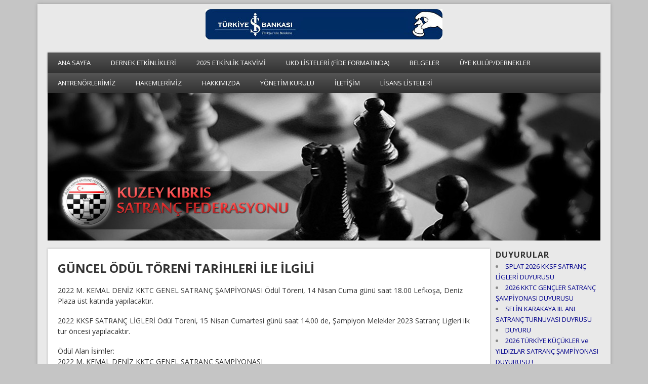

--- FILE ---
content_type: text/html; charset=utf-8
request_url: http://www.kksf.org/node/1712
body_size: 5883
content:
<!DOCTYPE html>
<head>
<meta http-equiv="X-UA-Compatible" content="IE=Edge" />
<link href="https://fonts.googleapis.com/css?family=Open+Sans:400italic,700italic,400,700&subset=latin,latin-ext" rel='stylesheet' type='text/css'>
<meta charset="utf-8" />
<meta name="Generator" content="Drupal 7 (http://drupal.org)" />
<link rel="canonical" href="/node/1712" />
<link rel="shortlink" href="/node/1712" />
<meta name="viewport" content="width=device-width" />
<link rel="shortcut icon" href="http://www.kksf.org/sites/kksf.org/files/favicon.ico" type="image/vnd.microsoft.icon" />
<title>GÜNCEL ÖDÜL TÖRENİ TARİHLERİ İLE İLGİLİ  | Kuzey Kıbrıs Satranç Federasyonu</title>
<link type="text/css" rel="stylesheet" href="http://www.kksf.org/sites/kksf.org/files/css/css_xE-rWrJf-fncB6ztZfd2huxqgxu4WO-qwma6Xer30m4.css" media="all" />
<link type="text/css" rel="stylesheet" href="http://www.kksf.org/sites/kksf.org/files/css/css_hYCLW089C9S9sP3ZYkuG6R-Q5ZHbEhblZBFjwZ_bE_I.css" media="all" />
<link type="text/css" rel="stylesheet" href="http://www.kksf.org/sites/kksf.org/files/css/css_niRlFe6FPMcjBlZMP5-vXdCTprZvi37nl5ZbDeSzaQE.css" media="all" />
<link type="text/css" rel="stylesheet" href="http://www.kksf.org/sites/kksf.org/files/css/css_MUEhbg8uktDiBI677b0OKfmAJErSlg2CyqG8OV6BaLA.css" media="all" />
<script type="text/javascript" src="http://www.kksf.org/sites/kksf.org/files/js/js_YD9ro0PAqY25gGWrTki6TjRUG8TdokmmxjfqpNNfzVU.js"></script>
<script type="text/javascript" src="http://www.kksf.org/sites/kksf.org/files/js/js_Q4CaOVGN40-4gN18oZBpq9QuSt2w3zXgqKuhEe9PJao.js"></script>
<script type="text/javascript" src="http://www.kksf.org/sites/kksf.org/files/js/js_iYsPpB3B-cWPXOZpHqdoSUudh3OYEXD053YZrYvXrws.js"></script>
<script type="text/javascript">
<!--//--><![CDATA[//><!--
jQuery.extend(Drupal.settings, {"basePath":"\/","pathPrefix":"","setHasJsCookie":0,"ajaxPageState":{"theme":"professional_theme_kksf","theme_token":"aKArgLr9j59oGz0UeM9ciodbrEzMTuTrvbxLnB1zY8c","js":{"misc\/jquery.js":1,"misc\/jquery-extend-3.4.0.js":1,"misc\/jquery-html-prefilter-3.5.0-backport.js":1,"misc\/jquery.once.js":1,"misc\/drupal.js":1,"public:\/\/languages\/tr_bAPyRSdHLN99MpdlQMzZ-Yg-QlkHm9eSCVwI7ddFzAg.js":1,"sites\/all\/modules\/@media\/lightbox2\/js\/lightbox.js":1,"sites\/kksf.org\/themes\/professional_theme_kksf\/js\/custom.js":1},"css":{"modules\/system\/system.base.css":1,"modules\/system\/system.menus.css":1,"modules\/system\/system.messages.css":1,"modules\/system\/system.theme.css":1,"modules\/field\/theme\/field.css":1,"modules\/node\/node.css":1,"modules\/search\/search.css":1,"modules\/user\/user.css":1,"sites\/all\/modules\/views\/css\/views.css":1,"sites\/all\/modules\/ctools\/css\/ctools.css":1,"sites\/all\/modules\/@media\/lightbox2\/css\/lightbox.css":1,"sites\/kksf.org\/themes\/professional_theme_kksf\/style.css":1}},"lightbox2":{"rtl":"0","file_path":"\/(\\w\\w\/)public:\/","default_image":"\/sites\/all\/modules\/@media\/lightbox2\/images\/brokenimage.jpg","border_size":10,"font_color":"000","box_color":"fff","top_position":"","overlay_opacity":"0.8","overlay_color":"000","disable_close_click":true,"resize_sequence":0,"resize_speed":400,"fade_in_speed":400,"slide_down_speed":600,"use_alt_layout":false,"disable_resize":false,"disable_zoom":false,"force_show_nav":false,"show_caption":true,"loop_items":false,"node_link_text":"Resim Ayr\u0131nt\u0131lar\u0131n\u0131 G\u00f6r\u00fcnt\u00fcle","node_link_target":false,"image_count":"Resim: !current \/ !total","video_count":"Video !current of !total","page_count":"Page !current of !total","lite_press_x_close":"press \u003Ca href=\u0022#\u0022 onclick=\u0022hideLightbox(); return FALSE;\u0022\u003E\u003Ckbd\u003Ex\u003C\/kbd\u003E\u003C\/a\u003E to close","download_link_text":"","enable_login":false,"enable_contact":false,"keys_close":"c x 27","keys_previous":"p 37","keys_next":"n 39","keys_zoom":"z","keys_play_pause":"32","display_image_size":"original","image_node_sizes":"()","trigger_lightbox_classes":"","trigger_lightbox_group_classes":"","trigger_slideshow_classes":"","trigger_lightframe_classes":"","trigger_lightframe_group_classes":"","custom_class_handler":0,"custom_trigger_classes":"","disable_for_gallery_lists":true,"disable_for_acidfree_gallery_lists":true,"enable_acidfree_videos":true,"slideshow_interval":5000,"slideshow_automatic_start":true,"slideshow_automatic_exit":true,"show_play_pause":true,"pause_on_next_click":false,"pause_on_previous_click":true,"loop_slides":false,"iframe_width":600,"iframe_height":400,"iframe_border":1,"enable_video":false,"useragent":"Mozilla\/5.0 (Macintosh; Intel Mac OS X 10_15_7) AppleWebKit\/537.36 (KHTML, like Gecko) Chrome\/131.0.0.0 Safari\/537.36; ClaudeBot\/1.0; +claudebot@anthropic.com)"}});
//--><!]]>
</script>
<!--[if lt IE 9]><script src="//html5shiv.googlecode.com/svn/trunk/html5.js"></script><![endif]-->
</head>
<body class="html not-front not-logged-in one-sidebar sidebar-second page-node page-node- page-node-1712 node-type-news">
<!-- Load Facebook SDK for JavaScript -->
<div id="fb-root"></div>
<script>
window.fbAsyncInit = function() {
  FB.init({
    xfbml            : true,
    version          : 'v9.0'
  });
};

(function(d, s, id) {
  var js, fjs = d.getElementsByTagName(s)[0];
  if (d.getElementById(id)) return;
  js = d.createElement(s); js.id = id;
  js.src = 'https://connect.facebook.net/tr_TR/sdk/xfbml.customerchat.js';
  fjs.parentNode.insertBefore(js, fjs);
}(document, 'script', 'facebook-jssdk'));</script>

<!-- Your Chat Plugin code -->
<div class="fb-customerchat"
  attribution=install_email
  page_id="1387383711506283"
  theme_color="#44bec7"
    logged_in_greeting="Merhaba, size nas&#x131;l yard&#x131;mc&#x131; olabiliriz?"
    logged_out_greeting="Merhaba, size nas&#x131;l yard&#x131;mc&#x131; olabiliriz?">
</div>
    
<div id="wrapper">
  <div id="banner"><a href="https://www.isbank.com.tr/" target="_blank"><img src="http://www.kksf.org/sites/kksf.org/files/banner_isbank_468.jpg"></a></div>
  <header id="header" role="banner">
                <div class="clear"></div>
	    <nav id="main-menu"  role="navigation">
      <a class="nav-toggle" href="#">Gezinti</a>
      <div class="menu-navigation-container">
        <ul class="menu"><li class="first collapsed"><a href="/" title="">ANA SAYFA</a></li>
<li class="leaf"><a href="/dernek-etkinlikleri" title="">DERNEK ETKİNLİKLERİ</a></li>
<li class="leaf"><a href="/node/1646">2025 ETKİNLİK TAKVİMİ</a></li>
<li class="leaf"><a href="/node/500">UKD LİSTELERİ (FİDE FORMATINDA)</a></li>
<li class="leaf"><a href="/onemli-dokumanlar">BELGELER</a></li>
<li class="leaf"><a href="/node/845">ÜYE KULÜP/DERNEKLER</a></li>
<li class="leaf"><a href="/node/1215">ANTRENÖRLERİMİZ</a></li>
<li class="leaf"><a href="/node/1214">HAKEMLERİMİZ</a></li>
<li class="leaf"><a href="/satranc">HAKKIMIZDA</a></li>
<li class="leaf"><a href="/yonetim-kurulu">YÖNETİM KURULU</a></li>
<li class="leaf"><a href="/node/353">İLETİŞİM</a></li>
<li class="last leaf"><a href="/node/1754">LİSANS LİSTELERİ</a></li>
</ul>      </div>
      <div class="clear"></div>
    </nav>
	<!-- end main-menu -->
  </header>


  <div id="container">
	<div><img src="http://www.kksf.org/sites/kksf.org/themes/professional_theme_kksf/images/wp1.jpg"></div>
    

   
    <div class="content-sidebar-wrap">

    <div id="content">
      <section id="post-content" role="main">
                                <h1 class="page-title">GÜNCEL ÖDÜL TÖRENİ TARİHLERİ İLE İLGİLİ </h1>                                        <div class="region region-content">
  <div id="block-system-main" class="block block-system">

      
  <div class="content">
          <!--img src="sites/kksf.org/files/banner_isbank_468.jpg"/-->
                          
      
      
  <div class="content node-news">
    <div class="field field-name-body field-type-text-with-summary field-label-hidden"><div class="field-items"><div class="field-item even"><p>2022  M. KEMAL DENİZ KKTC GENEL SATRANÇ ŞAMPİYONASI Ödül Töreni, 14 Nisan Cuma günü saat 18.00 Lefkoşa, Deniz Plaza üst katında yapılacaktır. </p>
<p>2022 KKSF SATRANÇ LİGLERİ Ödül Töreni, 15 Nisan Cumartesi günü saat 14.00 de, Şampiyon Melekler 2023 Satranç Ligleri ilk tur öncesi yapılacaktır. </p>
<p>Ödül Alan İsimler:<br />
2022  M. KEMAL DENİZ KKTC GENEL SATRANÇ ŞAMPİYONASI</p>
<p>1. FM Yamaç Samani           -Kupa + 5000 TL<br />
2. FM Hüseyİn Can Ağdelen    -Kupa + 3000 TL<br />
3. Kemal Yıldırım            -Kupa + 1000 TL<br />
4. Kadir Efe Ermemiş         -Madalya + 800 TL<br />
5. Ali Karakuş               -Madalya + 700 TL<br />
6. Halil Tozakı              -Madalya + 500 TL<br />
7. Furkan Yurtal             -Madalya + 500 TL<br />
8. Ali Genç                  -Madalya + 500 TL</p>
<p>U 18 Ödülü -Tuğra Vurana     -Madalya<br />
U 17 Ödülü -Tuğra İstillozlu -Madalya<br />
U 16 Ödülü -Gökhan Şeker     -Madalya </p>
<p>Kadın Ödülü- Zehra Ece Ermemİş -Madalya + 500 TL</p>
<p>2022 KKSF SATRANÇ LİGLERİ</p>
<p>SÜPER LİG FİNAL SIRALAMASI:<br />
1. Satranç Eğitim Derneği -KUPA + 10.000 TL<br />
2. Lefkoşa Satranç Derneği -KUPA + 7.000 TL<br />
3. Güzelyurt Satranç Kalesi Derneği -KUPA + 5.000 TL</p>
<p>SÜPER LİG GENEL MASA<br />
1. MUSTAFA SAKALLI     Güzelyurt Satranç Kalesi Derneği -KUPA<br />
2. KEMAL YILDIRIM	-Lefkoşa Satranç Derneği -KUPA<br />
3. BARÇIN ÖZCEM  	-Satranç Eğitim Derneği  -KUPA<br />
4. HALUK RAMON SERHUN	-Lefkoşa Satranç Derneği -KUPA </p>
<p>SÜPER LİG KADIN MASASI<br />
AYTEN CANDAN AĞDELEN	-Satranç Eğitim Derneği -KUPA </p>
<p>SÜPER LİG U 16<br />
AHMET PAŞA		-Satranç Eğitim Derneği -KUPA </p>
<p>BİRİNCİ LİG FİNAL SIRALAMASI:<br />
1. Döveç-Çanakkale Satranç Takımı -KUPA<br />
2. Deniz Plaza Spor Derneği       -KUPA<br />
3. Girne Kalesi Satranç Derneği   -KUPA </p>
<p>BİRİNCİ LİG GENEL MASA<br />
1. UFUK TARMAN	        -Şahmat Satranç Ve Kültür Derneği -KUPA<br />
2. HADİ MAHVADI		-Şahmat Satranç Ve Kültür Derneği -KUPA<br />
3. MEHMET YASAN		-Satranç Eğitim Derneği -KUPA<br />
4. TUĞBERK BARDAK	-Döveç-Çanakkale Satranç Takımı   -KUPA </p>
<p>BİRİNCİ LİG KADIN MASASI<br />
PANTEA DAVOUDIFAR	-Deniz Plaza Spor Derneği   -KUPA </p>
<p>BİRİNCİ LİG U 16<br />
ADEM MERTGÖZ    -Girne Kalesi Satranç Derneği -KUPA </p>
<p>İKİNCİ LİG FİNAL SIRALAMASI:<br />
1. Sertbay Satranç Akademisi Spor Derneği   -KUPA<br />
2. Yamaç Samani Satranç Derneği             -KUPA<br />
3. İskele Belediyesi Satranç Kulübü         -KUPA </p>
<p>İKİNCİ LİG GENEL MASA<br />
1. TALYA ŞENOL		-İskele Belediyesi Satranç Kulübü -KUPA<br />
2. BARTU ÖZAYDIN	-Kuzey Kale Satranç Spor Derneği  -KUPA<br />
3. TAMAY İRFANOGLU	-Sertbay Satranç Akademisi	  -KUPA<br />
4. YILDIZ KABARAN 	-Yamaç Samani Satranç Derneği     -KUPA </p>
<p>İKİNCİ LİG KADIN MASASI<br />
MASAL TOLGAR		-İskele Belediyesi Satranç Kulübü  -KUPA </p>
<p>İKİNCİ LİG U 16<br />
MUSTAFA KEMAL ATA AYDIN     -İskele Belediyesi Satranç Kulübü  -KUPA  </p>
<p>Süper Lig Kazananı Satranç Eğitim Derneği Adına Madalya Alacak Oyuncular:<br />
Hüseyİn Can Ağdelen<br />
Yamaç Samanİ<br />
Melİh Yurtseven<br />
Gökmen Coşan<br />
Barçin Özcem<br />
Türkmen Coşan<br />
Ahmet Paşa<br />
Ayten Candan Ağdelen </p>
<p>Birinci Lig Kazananı Döveç-Çanakkale Satranç Takımı adına Madalya Alacak Oyuncular:<br />
Alİ Genç<br />
Ata Atasoy<br />
Tuğberk Bardak<br />
Ali Karakuş<br />
Ömür Kortun Atasoy<br />
Cemal Göymen<br />
Tuğra İstİllozlu<br />
İpek Asli Yassibağ<br />
Selay Kesen<br />
Erdoğan Koç<br />
Salih Uçucu</p>
<p>İkinci Lig Kazananı Sertbay Satranç Akademisi Spor Derneği Adına Madalya Alacak Oyuncular:<br />
Furkan Yurtal<br />
Aslin Döveç<br />
Larin Döveç<br />
Lal Duru Ekşici<br />
Hayal Arslan<br />
İsmaİl Çİçek Denİz<br />
Deniz Evram<br />
Tamay İrfanoğlu<br />
Alya Karatepe<br />
Özgün Özay<br />
Hüseyin Sertbay<br />
Melin Soyer<br />
Derin Boztuna<br />
Buse Fegan<br />
Eylül Güneş<br />
Eylül Tuna<br />
Elay Öztüren<br />
Ezel Özcan</p>
</div></div></div><div class="field field-name-field-image field-type-image field-label-hidden"><div class="field-items"><div class="field-item even"><img src="http://www.kksf.org/sites/kksf.org/files/field/image/img-20230327-wa0009.jpg" width="785" height="785" alt="" /></div></div></div>  </div>

      <footer>
          </footer>
  
    </div>
  
</div> <!-- /.block -->
</div>
 <!-- /.region -->
      </section> <!-- /#main -->
    </div>

    
    </div>

          <aside id="sidebar-second" role="complementary">
        <div class="region region-sidebar-second">
  <div id="block-views-haberler-block-1" class="block block-views">

        <h2 >DUYURULAR</h2>
    
  <div class="content">
    <div class="view view-haberler view-id-haberler view-display-id-block_1 view-dom-id-0705cb272538d2832dbef014342f74f1">
        
  
  
      <div class="view-content">
          <div class="first odd">
      
      <li>
  
    
      <a href="/node/2138">SPLAT 2026 KKSF SATRANÇ LİGLERİ DUYURUSU</a>
      </li>
  
    </div>
      <div class="even">
      
      <li>
  
    
      <a href="/node/2137">2026 KKTC GENÇLER SATRANÇ ŞAMPİYONASI DUYURUSU</a>
      </li>
  
    </div>
      <div class="odd">
      
      <li>
  
    
      <a href="/node/2136">SELİN KARAKAYA III. ANI SATRANÇ TURNUVASI DUYRUSU</a>
      </li>
  
    </div>
      <div class="even">
      
      <li>
  
    
      <a href="/node/2133">DUYURU</a>
      </li>
  
    </div>
      <div class="last odd">
      
      <li>
  
    
      <a href="/node/2132">2026 TÜRKİYE KÜÇÜKLER ve YILDIZLAR SATRANÇ ŞAMPİYONASI DUYURUSU !</a>
      </li>
  
    </div>
      </div>
  
  
  
  
  
  
</div>  </div>
  
</div> <!-- /.block -->
<div id="block-block-1" class="block block-block">

        <h2 >Puzzle</h2>
    
  <div class="content">
    <p><iframe src="http://www.shredderchess.com/online/playshredder/&#10;gdailytactics.php?mylang=en&amp;mysize=22" frameborder="0" scrolling="no" width="220" height="261"></iframe></p>
  </div>
  
</div> <!-- /.block -->
<div id="block-block-2" class="block block-block">

        <h2 >Sponsorlar</h2>
    
  <div class="content">
    <p><img src="http://www.kksf.org/sites/kksf.org/themes/professional_theme_kksf/images/sponsor-turkiye-is-bankasi.jpg" alt="" width="203" height="60" /></p>
  </div>
  
</div> <!-- /.block -->
</div>
 <!-- /.region -->
      </aside>  <!-- /#sidebar-first -->
    
  <div class="clear"></div>

    </div>



  <div id="footer">
    
    <div id="copyright">
    <!--Remove  -->
          <p class="copyright">Copyright &copy; 2026, KKSF</p>
	  <!--p id="sponsors"> <img src="sites/kksf.org/themes/professional_theme_kksf/images/sponsor-deniz-plaza.jpg"/> <img src="sites/kksf.org/themes/professional_theme_kksf/images/sponsor-turkiye-is-bankasi.jpg"/> </p-->
        <div class="clear"></div>
    </div>
  </div>
</div>
  <script defer src="https://static.cloudflareinsights.com/beacon.min.js/vcd15cbe7772f49c399c6a5babf22c1241717689176015" integrity="sha512-ZpsOmlRQV6y907TI0dKBHq9Md29nnaEIPlkf84rnaERnq6zvWvPUqr2ft8M1aS28oN72PdrCzSjY4U6VaAw1EQ==" data-cf-beacon='{"version":"2024.11.0","token":"3b15af341017495ab52bf3640211f391","r":1,"server_timing":{"name":{"cfCacheStatus":true,"cfEdge":true,"cfExtPri":true,"cfL4":true,"cfOrigin":true,"cfSpeedBrain":true},"location_startswith":null}}' crossorigin="anonymous"></script>
</body>
</html>


--- FILE ---
content_type: text/html; charset=UTF-8
request_url: http://www.shredderchess.com/online/playshredder/gdailytactics.php?mylang=en&mysize=22
body_size: 1259
content:
<html>

<head>

	<script language="JavaScript" src="jscript/jscript_dailytactics_en_22.js"></script>
	<style type="text/css">

.info {
    font-family: verdana, arial, helvetica, sans-serif;
    text-align: left;
    vertical-align: middle;
    font-size: 11px;
    color: #455D7F;
    cursor: default;
}

.shrinfo {
    font-family: verdana, arial, helvetica, sans-serif;
		font-style: italic;
    text-align: right;
    vertical-align: middle;
    font-size: 10px;
    color: rgb(181,189,206);
    cursor: pointer;
}
.shrinfo2 {
    font-family: verdana, arial, helvetica, sans-serif;
		font-style: italic;
    text-align: left;
    vertical-align: middle;
    font-size: 10px;
    color: rgb(181,189,206);
    cursor: pointer;
}


a {
    font-family: verdana, arial, helvetica, sans-serif;
		font-style: italic;
    text-align: right;
    text-decoration:none;
    vertical-align: middle;
    font-size: 10px;
    color: rgb(181,189,206);
    cursor: pointer;
}
a:hover {
    font-family: verdana, arial, helvetica, sans-serif;
		font-style: italic;
    text-align: right;
    text-decoration:underline;
    vertical-align: middle;
    font-size: 10px;
    color: rgb(181,189,206);
    cursor: pointer;
}

.choiceOn {
    width: 102px;
    height: 17px;
    font-family: verdana, arial, helvetica, sans-serif;
    text-align: center;
    vertical-align: middle;
    font-size: 11px;
    font-weight: bold;
    color: #E7F1FF;
    border: 1px solid #CCD2DC;
    background: #455D7F;
    cursor: pointer;
}

.choiceOff {
    width: 102px;
    height: 17px;
    font-family: verdana, arial, helvetica, sans-serif;
    text-align: center;
    vertical-align: middle;
    font-size: 11px;
    font-weight: bold;
    color: #455D7F;
    border: 1px solid #CCD2DC;
    background: #E7F1FF;
    cursor: pointer;
}


</style>

	<script language="JavaScript">
	
	//self.focus();

	function clickmore_de() {
  	 mynewwindow = window.open("http://www.shredderchess.de/schachaufgaben-der-woche.html", "_blank");
     mynewwindow.focus();
	   }
	function clickmore() {
  	 mynewwindow = window.open("http://www.shredderchess.com/weekly-chess-problems.html", "_blank");
     mynewwindow.focus();
	   }
	
	function fx() {return false;}

	function enmouse(b) {
		window.onmousedown = b ? null : fx;
		window.onmouseup = b ? null : fx;
		window.onclick = b ? null : fx;
	}	
	enmouse(false);

var initialTactics = '8/2p5/k1p5/P7/1P1p1N2/7p/1K1R2bP/7r w - - 0 40_29-14 7-15';

	</script>

</head>

<body style="background-color:transparent;" onload="javascript:setTimeout('buildIt();',5);">

<div>
<div id="info" class="info" style="position:absolute; left:0px; top:196px;" ></div></div>

<div class="choiceOff" style="position:absolute; left:171px; top:230px; width:47px;" onmouseover="over(this);" onmouseout="leave(this);" onclick="hint();" >Hint</div><div id="level0" class="choiceOn" style="position:absolute; left:0px; top:230px; width:47px;" onmouseover="over(this);" onmouseout="leave(this);paintLevel();" onclick="setLevel(0);">L1</div><div id="level1" class="choiceOff" style="position:absolute; left:57px; top:230px; width:47px;" onmouseover="over(this);" onmouseout="leave(this);paintLevel();" onclick="setLevel(1);">L2</div><div id="level2" class="choiceOff" style="position:absolute; left:114px; top:230px; width:47px;" onmouseover="over(this);" onmouseout="leave(this);paintLevel();" onclick="setLevel(2);">L3</div><div class="shrinfo" style="position:absolute; left:44px; top:213px; width:174px;" onmouseover="enmouse(true);" onmouseout="enmouse(false);"><a href="http://www.shredderchess.com" target="_blank" onfocus="blur();">www.shredderchess.com</a></div><div class="shrinfo2" style="position:absolute; left:0px; top:213px; width:44px;" onmouseover="enmouse(true);" onmouseout="enmouse(false);"><a href="http://chess.emrald.net/" target="_blank" onfocus="blur();">CTS</a></div><div class="choiceOff" style="position:absolute; left:201px; top:49px; width:17px; height:78px;" onmouseover="over(this);" onmouseout="leave(this);" onclick="clickmore();" ><br />M<br />o<br />r<br />e</div>
<!-- 
<script async src="https://www.googletagmanager.com/gtag/js?id=UA-6426331-7"></script>
<script>
  window.dataLayer = window.dataLayer || [];
  function gtag(){dataLayer.push(arguments);}
  gtag('js', new Date());
  
  gtag('config', 'UA-6426331-7', { 'anonymize_ip': true });
</script>
 -->

</body>

</html>
